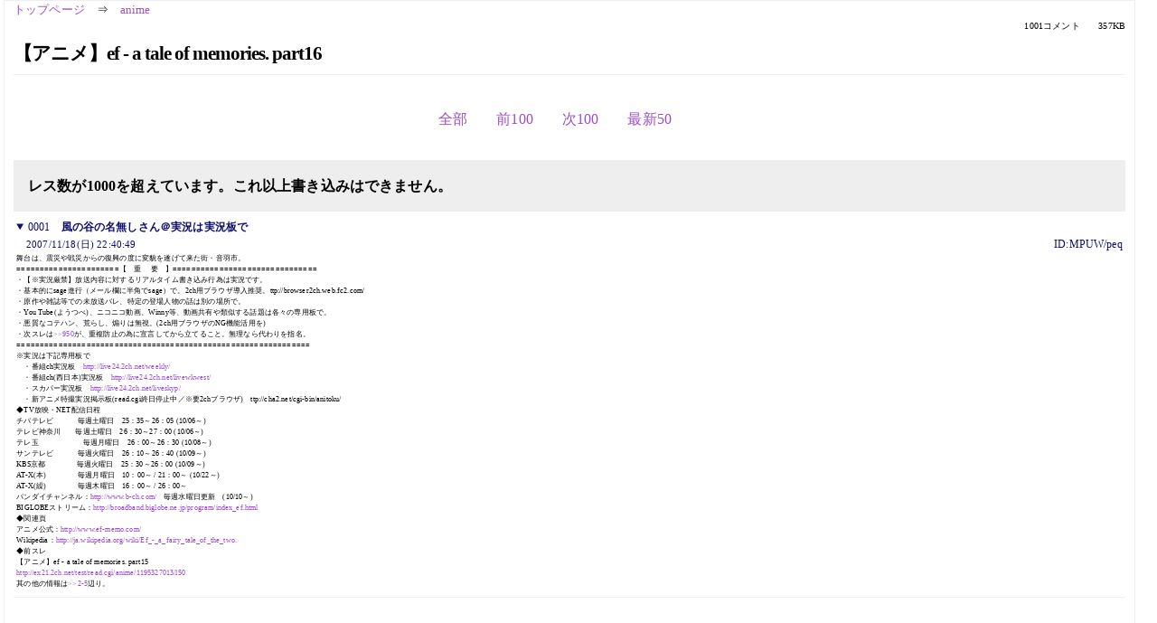

--- FILE ---
content_type: text/html; charset=Shift_JIS
request_url: https://kako.5ch.net/test/read.cgi/anime/1195393249/l50
body_size: 9162
content:
<!DOCTYPE HTML>
<html lang="ja"><head><script async="" src="https://www.googletagmanager.com/gtag/js?id=G-7NQT8916KZ"></script><script>window.dataLayer = window.dataLayer || [];
  function gtag(){dataLayer.push(arguments);}
  gtag('js', new Date());

  gtag('config', 'G-7NQT8916KZ');</script><link rel="canonical" href="https://kako.5ch.net/test/read.cgi/anime/1195393249/l50"><meta http-equiv="Content-Type" content="text/html; charset=Shift_JIS"><meta http-equiv="X-UA-Compatible" content="IE=edge"><meta name="viewport" content="width=device-width, user-scalable=no, initial-scale=1, maximum-scale=1"><base href="https://kako.5ch.net/anime/"><title>【アニメ】ef - a tale of memories. part16
</title><link rel="stylesheet" href="//agree.5ch.net/v/normalize.css"><link rel="stylesheet" href="//agree.5ch.net/v/style.css"><link rel="stylesheet" href="//agree.5ch.net/v/milligram.css"><link rel="stylesheet" href="//agree.5ch.net/v/all.min.css"><script type="text/javascript" src="//agree.5ch.net/v/jquery.min.js"></script><script type="text/javascript" src="//egg.5ch.net/js/suite.js"></script><script type="text/javascript" src="//agree.5ch.net/v/scroll.js"></script><script type="text/javascript" src="//agree.5ch.net/v/ronin.js"></script><script type="text/javascript" src="//agree.5ch.net/v/menu.js"></script></head><body><div id="maincontent" class="maxwidth100 width100"><div class="row noflex maxwidth100"><div class="leftAdColumn" style="max-width:300px !important;"><div class="ads_container_vertical"><div class="ads_margin_bottom_5px"><script type="text/javascript">var adstir_vars = { ver: "4.0", app_id: "MEDIA-d37554e", ad_spot: 2, center: false};</script><script type="text/javascript" src="https://js.ad-stir.com/js/adstir.js"></script></div></div></div><div id="thread" style="max-width:100% !important;" class="column thread"><div id="boardname"><a href="https://5ch.net/">トップページ</a><span class="spanner">⇒</span><a href="//kako.5ch.net/anime/">anime</a><div class="pagestats"><span class="metastats">1001コメント</span><span class="metastats">357KB</span></div></div><h1 id="threadtitle">【アニメ】ef - a tale of memories. part16
</h1><div class="navmenu"><ul class="menujust"><li class="menubottomnav"><a class="menuitem" rel="" href="//kako.5ch.net/test/read.cgi/anime/1195393249/">全部</a></li><li class="menubottomnav"><a class="menuitem" rel="" href="//kako.5ch.net/test/read.cgi/anime/1195393249/850-950">前100</a></li><li class="menubottomnav"><a class="menuitem" rel="" href="//kako.5ch.net/test/read.cgi/anime/1195393249/1001-1001">次100</a></li><li class="menubottomnav"><a class="menuitem" rel="" href="//kako.5ch.net/test/read.cgi/anime/1195393249/l50">最新50</a></li></ul></div><div class="stoplight stopred stopdone">レス数が1000を超えています。これ以上書き込みはできません。</div><div class="vm-placement" id="vm-av" data-format="isvideo"></div><div id="1" data-date="NG" data-userid="ID:MPUW/peq" data-id="1" class="clear post"><details open="" class="post-header"><summary><span class="postid">0001</span><span class="postusername"><b>風の谷の名無しさん＠実況は実況板で</b></span></summary><span style="width:100%;"><span class="date">2007/11/18(日) 22:40:49</span><span class="uid">ID:MPUW/peq</span></span></details><section class="post-content"><span class="AA"> 舞台は、震災や戦災からの復興の度に変貌を遂げて来た街・音羽市。  <br> ======================【　重　 要　】===============================  <br> ・【※実況厳禁】放送内容に対するリアルタイム書き込み行為は実況です。  <br> ・基本的にsage進行（メール欄に半角でsage）で。2ch用ブラウザ導入推奨。ttp://browser2ch.web.fc2.com/  <br> ・原作や雑誌等での未放送バレ、特定の登場人物の話は別の場所で。  <br> ・You Tube(ようつべ)、ニコニコ動画、Winny等、動画共有や類似する話題は各々の専用板で。  <br> ・悪質なコテハン、荒らし、煽りは無視。(2ch用ブラウザのNG機能活用を)  <br> ・次スレは<a href="../test/read.cgi/anime/1195393249/950" target="_blank">&gt;&gt;950</a>が、重複防止の為に宣言してから立てること。無理なら代わりを指名。  <br> ===============================================================  <br> ※実況は下記専用板で  <br> 　・番組ch実況板　<a href="http://live24.5ch.net/weekly/">http://live24.2ch.net/weekly/</a>  <br> 　・番組ch(西日本)実況板　<a href="http://live24.5ch.net/livewkwest/">http://live24.2ch.net/livewkwest/</a>  <br> 　・スカパー実況板　<a href="http://live24.5ch.net/liveskyp/">http://live24.2ch.net/liveskyp/</a>  <br> 　・新アニメ特撮実況掲示板(read.cgi終日停止中／※要2chブラウザ)　ttp://cha2.net/cgi-bin/anitoku/  <br> ◆TV放映・NET配信日程  <br> チバテレビ　　 　毎週土曜日　25：35～26：05 (10/06～)  <br> テレビ神奈川　　毎週土曜日　26：30～27：00 (10/06～)  <br> テレ玉　　　　　　毎週月曜日　26：00～26：30 (10/08～)  <br> サンテレビ　　　 毎週火曜日　26：10～26：40 (10/09～)  <br> KBS京都　　　　 毎週火曜日　25：30～26：00 (10/09～)  <br> AT-X(本)　　　　 毎週月曜日　10：00～ / 21：00～ (10/22～)  <br> AT-X(繰)　　　　 毎週木曜日　16：00～ / 26：00～  <br> バンダイチャンネル：<a href="http://jump.5ch.net/?http://www.b-ch.com/" rel="nofollow" target="_blank">http://www.b-ch.com/</a>　毎週水曜日更新　(10/10～)  <br> BIGLOBEストリーム：<a href="http://jump.5ch.net/?http://broadband.biglobe.ne.jp/program/index_ef.html" rel="nofollow" target="_blank">http://broadband.biglobe.ne.jp/program/index_ef.html</a>  <br> ◆関連頁  <br> アニメ公式：<a href="http://jump.5ch.net/?http://www.ef-memo.com/" rel="nofollow" target="_blank">http://www.ef-memo.com/</a>  <br> Wikipedia：<a href="http://jump.5ch.net/?http://ja.wikipedia.org/wiki/Ef_-_a_fairy_tale_of_the_two." rel="nofollow" target="_blank">http://ja.wikipedia.org/wiki/Ef_-_a_fairy_tale_of_the_two.</a>  <br> ◆前スレ  <br> 【アニメ】ef - a tale of memories. part15 <br> <a href="http://ex21.5ch.net/test/read.cgi/anime/1195327013/l50">http://ex21.2ch.net/test/read.cgi/anime/1195327013/l50</a> <br> 其の他の情報は<a href="../test/read.cgi/anime/1195393249/2-5" target="_blank">&gt;&gt;2-5</a>辺り。  </span></section></div><div style="display:flex; gap:5px;"><div style="width: 300px; height: 250px;"><script type="text/javascript">var adstir_vars = { ver: '4.0', app_id: 'MEDIA-d37554e', ad_spot: 1, center: false };</script><script type="text/javascript" src="https://js.ad-stir.com/js/adstir.js"></script></div><div style="width: 300px; height: 250px;"><script type="text/javascript">var adstir_vars = { ver: '4.0', app_id: 'MEDIA-d37554e', ad_spot: 1, center: false };</script><script type="text/javascript" src="https://js.ad-stir.com/js/adstir.js"></script></div></div><div id="951" data-date="NG" data-userid="ID:RCWuF69w" data-id="951" class="clear post"><details open="" class="post-header"><summary><span class="postid">0951</span><span class="postusername"><b><a rel="nofollow" href="mailto:sage">風の谷の名無しさん＠実況は実況板で</a></b></span></summary><span style="width:100%;"><span class="date">2007/11/21(水) 02:01:31</span><span class="uid">ID:RCWuF69w</span></span></details><section class="post-content"> efがホラーと化してたな・・・ <br>  <br> 毎週千尋ハァハァで見てたのに・・・ </section></div><div id="952" data-date="NG" data-userid="ID:EquSIIt7" data-id="952" class="clear post"><details open="" class="post-header"><summary><span class="postid">0952</span><span class="postusername"><b><a rel="nofollow" href="mailto:sage">風の谷の名無しさん＠実況は実況板で</a></b></span></summary><span style="width:100%;"><span class="date">2007/11/21(水) 02:03:55</span><span class="uid">ID:EquSIIt7</span></span></details><section class="post-content"> 新スレ俺が立てるなければならないのか…、初めてだけどやってみるよ </section></div><div id="953" data-date="NG" data-userid="ID:ObW0PpjB" data-id="953" class="clear post"><details open="" class="post-header"><summary><span class="postid">0953</span><span class="postusername"><b><a rel="nofollow" href="mailto:sage">風の谷の名無しさん＠実況は実況板で</a></b></span></summary><span style="width:100%;"><span class="date">2007/11/21(水) 02:04:18</span><span class="uid">ID:ObW0PpjB</span></span></details><section class="post-content"> 今回は神回すぎて泣きかけた。 <br> シャフトすげーな <br> こんなアニメみたことねーよｗ <br>  <br> 今まで千尋パート以外興味なかったのに一気にみやこが可愛くなった </section></div><div id="954" data-date="NG" data-userid="ID:EquSIIt7" data-id="954" class="clear post"><details open="" class="post-header"><summary><span class="postid">0954</span><span class="postusername"><b><a rel="nofollow" href="mailto:sage">風の谷の名無しさん＠実況は実況板で</a></b></span></summary><span style="width:100%;"><span class="date">2007/11/21(水) 02:05:48</span><span class="uid">ID:EquSIIt7</span></span></details><section class="post-content"> あ、スレタイに【アニメ】っている？ </section></div><div id="955" data-date="NG" data-userid="ID:EGHStOrN" data-id="955" class="clear post"><details open="" class="post-header"><summary><span class="postid">0955</span><span class="postusername"><b><a rel="nofollow" href="mailto:sage">風の谷の名無しさん＠実況は実況板で</a></b></span></summary><span style="width:100%;"><span class="date">2007/11/21(水) 02:06:55</span><span class="uid">ID:EGHStOrN</span></span></details><section class="post-content"> 個人的にはいらない </section></div><div id="956" data-date="NG" data-userid="ID:2CH2cLOO" data-id="956" class="clear post"><details open="" class="post-header"><summary><span class="postid">0956</span><span class="postusername"><b><a rel="nofollow" href="mailto:sage">風の谷の名無しさん＠実況は実況板で</a></b></span></summary><span style="width:100%;"><span class="date">2007/11/21(水) 02:07:01</span><span class="uid">ID:2CH2cLOO</span></span></details><section class="post-content"> いらない </section></div><div id="957" data-date="NG" data-userid="ID:bg0A4Ksj" data-id="957" class="clear post"><details open="" class="post-header"><summary><span class="postid">0957</span><span class="postusername"><b><a rel="nofollow" href="mailto:sage">風の谷の名無しさん</a></b></span></summary><span style="width:100%;"><span class="date">2007/11/21(水) 02:07:14</span><span class="uid">ID:bg0A4Ksj</span></span></details><section class="post-content"> 精神的スクイズというか <br> 言葉責め系かな。 <br> しかも7話ですでにこのテンション。 </section></div><div id="958" data-date="NG" data-userid="ID:v8VUYs4G" data-id="958" class="clear post"><details open="" class="post-header"><summary><span class="postid">0958</span><span class="postusername"><b><a rel="nofollow" href="mailto:sage">風の谷の名無しさん＠実況は実況板で</a></b></span></summary><span style="width:100%;"><span class="date">2007/11/21(水) 02:09:24</span><span class="uid">ID:v8VUYs4G</span></span></details><section class="post-content"><span class="AA"> <a href="../test/read.cgi/anime/1195393249/911" target="_blank">&gt;&gt;911</a>　俺の独自解釈 <br> 千尋「キスしてもいいですよ」 <br> レンジ「いや、そうじゃないんだ。もっとこう、照れながら、初々しい感じでさ、 <br> 　　　　『好きです。キスしてください！』って言う感じのシチュエーションが俺の理想なんだ！ <br> 　　　　ちょっと違うんだなー、なんていうかこう、シチュがね。こう、もっとさ、ロマンティックに」 <br> 千尋「私の事、好きじゃなかったんだ…ごめんなさい」 <br> レンジ「あ、違う、そう言う事じゃないんだ！待ってくれ！」 </span></section></div><div id="959" data-date="NG" data-userid="ID:b9dRRaPv" data-id="959" class="clear post"><details open="" class="post-header"><summary><span class="postid">0959</span><span class="postusername"><b><a rel="nofollow" href="mailto:sage">風の谷の名無しさん＠実況は実況板で</a></b></span></summary><span style="width:100%;"><span class="date">2007/11/21(水) 02:09:57</span><span class="uid">ID:b9dRRaPv</span></span></details><section class="post-content"> 最高。よかった。・・・けれど、電気付けて真っ白な部屋で見た、 <br> Bパート始まって直ぐの白黒のフラッシュで気分悪くなった。気持ち悪くなった。 <br> この事だけは言っておくべき事だと考えて書き込んでおく。ポケモンフラッシュの事ね。 </section></div><div id="960" data-date="NG" data-userid="ID:r0OZB/1f" data-id="960" class="clear post"><details open="" class="post-header"><summary><span class="postid">0960</span><span class="postusername"><b><a rel="nofollow" href="mailto:sage">933</a></b></span></summary><span style="width:100%;"><span class="date">2007/11/21(水) 02:10:13</span><span class="uid">ID:r0OZB/1f</span></span></details><section class="post-content"> あらためて1話を見てみた… <br> 7話まで見てると破壊力抜群だな <br> 分かったことは <br>  <br> みやこは1話の時点で紘に恋をしてしまってる <br> 7話の回想シーンで「ひとりでも生きてゆける」と言っていたのに <br> 1話の砂浜で紘は自分を「ひとりで生きてゆける」といっているのに対し <br> みやこは「ひとりは…寂しい」と言っていて生き方がこの時点で変っている <br> そのトリガーはブランコでのシーン、演出を含め解釈すると <br> 紘は細かくみやこのことを見ている <br> つまり両親から消された存在であるみやこは <br> 自分のことを見てくれているだけで存在を証明することが出来た <br> 故に紘に固執したようだ <br>  <br> 千尋は三度目にレンジに音羽の駅で会ったとき、抱き付かれるシーン <br> あれは実は嬉しかったのではなく <br> ノートという「神」に「抱きつけ！」と書いてあったに過ぎないということ <br> だから「ごめんなさい、ごめんなさい」と連呼している <br> あの千尋は知らない男の人に強制的に抱きついているのだ… <br>  <br> で、羽の件は出会いも運命の歯車が動き出したという <br> 主題歌になぞらえた抽象表現というのでそんな的外れではないような気が… </section></div><div id="961" data-date="NG" data-userid="ID:6VSncOJP" data-id="961" class="clear post"><details open="" class="post-header"><summary><span class="postid">0961</span><span class="postusername"><b><a rel="nofollow" href="mailto:sage">風の谷の名無しさん＠実況は実況板で</a></b></span></summary><span style="width:100%;"><span class="date">2007/11/21(水) 02:10:34</span><span class="uid">ID:6VSncOJP</span></span></details><section class="post-content"> 2回目見るか </section></div><div id="962" data-date="NG" data-userid="ID:q712kUnz" data-id="962" class="clear post"><details open="" class="post-header"><summary><span class="postid">0962</span><span class="postusername"><b><a rel="nofollow" href="mailto:sage">風の谷の名無しさん＠実況は実況板で</a></b></span></summary><span style="width:100%;"><span class="date">2007/11/21(水) 02:10:43</span><span class="uid">ID:q712kUnz</span></span></details><section class="post-content"> <a href="../test/read.cgi/anime/1195393249/949" target="_blank">&gt;&gt;949</a>  <br> 振動値広にとって書くことは生きること <br> 明日の自分に今の自分を伝える最も有効な手段 <br> そして幼少の頃から、もともとそういう才能に恵まれていた <br> だから語彙も豊富なのだろう <br>  <br> ってうちの火村さんが言ってた </section></div><div id="963" data-date="NG" data-userid="ID:zIIM1V4p" data-id="963" class="clear post"><details open="" class="post-header"><summary><span class="postid">0963</span><span class="postusername"><b><a rel="nofollow" href="mailto:sage">風の谷の名無しさん＠実況は実況板で</a></b></span></summary><span style="width:100%;"><span class="date">2007/11/21(水) 02:11:13</span><span class="uid">ID:zIIM1V4p</span></span></details><section class="post-content"> ｗｋｔｋが止まらねぇ </section></div><div id="964" data-date="NG" data-userid="ID:4DcCe1kt" data-id="964" class="clear post"><details open="" class="post-header"><summary><span class="postid">0964</span><span class="postusername"><b><a rel="nofollow" href="mailto:sage">風の谷の名無しさん＠実況は実況板で</a></b></span></summary><span style="width:100%;"><span class="date">2007/11/21(水) 02:11:33</span><span class="uid">ID:4DcCe1kt</span></span></details><section class="post-content"> 携帯は「消去しました」って喋んねーよな </section></div><div id="965" data-date="NG" data-userid="ID:RCWuF69w" data-id="965" class="clear post"><details open="" class="post-header"><summary><span class="postid">0965</span><span class="postusername"><b><a rel="nofollow" href="mailto:sage">風の谷の名無しさん＠実況は実況板で</a></b></span></summary><span style="width:100%;"><span class="date">2007/11/21(水) 02:12:08</span><span class="uid">ID:RCWuF69w</span></span></details><section class="post-content"> gkbrが止まらねぇ </section></div><div id="966" data-date="NG" data-userid="ID:aE5ofYdU" data-id="966" class="clear post"><details open="" class="post-header"><summary><span class="postid">0966</span><span class="postusername"><b><a rel="nofollow" href="mailto:sage">風の谷の名無しさん＠実況は実況板で</a></b></span></summary><span style="width:100%;"><span class="date">2007/11/21(水) 02:15:10</span><span class="uid">ID:aE5ofYdU</span></span></details><section class="post-content"> 千尋のキスの告白は、前回の千尋の鎖の呪縛から蓮治が手を差し出すシーンからして、そのお礼ともとれないか？ <br>  <br> 蓮治君は優しくしてくれる、記憶を保てない自分に付き添ってくれる、抱き締めたり、キスしていいかな？と聞いてきたと日記に残ってるのを見て、蓮治君は私の事が好きみたいと。 <br>  <br> でも、逆に蓮治は障害を持っていても小説を書いて少しでも前に進んでる千尋に対して、進路希望になにも書く事も無い自分に劣等感を持ってしまった。 <br> さらに、千尋のキスの告白は自分の事を好きと言ってくれない、本心からでは無い、千尋の日記からの推測=蓮治が作り上げたもの、と気付いてしまった。 <br>  </section></div><div id="967" data-date="NG" data-userid="ID:Nc7j7BY8" data-id="967" class="clear post"><details open="" class="post-header"><summary><span class="postid">0967</span><span class="postusername"><b><a rel="nofollow" href="mailto:sage">風の谷の名無しさん＠実況は実況板で</a></b></span></summary><span style="width:100%;"><span class="date">2007/11/21(水) 02:17:56</span><span class="uid">ID:Nc7j7BY8</span></span></details><section class="post-content"> <a href="../test/read.cgi/anime/1195393249/964" target="_blank">&gt;&gt;964</a> <br> あ </section></div><div id="968" data-date="NG" data-userid="ID:q712kUnz" data-id="968" class="clear post"><details open="" class="post-header"><summary><span class="postid">0968</span><span class="postusername"><b><a rel="nofollow" href="mailto:sage">風の谷の名無しさん＠実況は実況板で</a></b></span></summary><span style="width:100%;"><span class="date">2007/11/21(水) 02:18:32</span><span class="uid">ID:q712kUnz</span></span></details><section class="post-content"> <a href="../test/read.cgi/anime/1195393249/960" target="_blank">&gt;&gt;960</a>  <br> ＞あれは実は嬉しかったのではなく  <br> ＞ノートという「神」に「抱きつけ！」と書いてあったに過ぎないということ  <br>  <br> 「抱きつけ！」と書いてあったかどうかについては、根拠に乏しいと思う <br>  <br> 振動値広は、ただ鎖につながれた円の中から逃げ出したくて <br> 深入りするべきでなく、かつ深入りさせるべきでない相手にしがみついたがゆえ、 <br> 「ごめんなさい、ごめんなさい」と連呼しただけなのかもしれない </section></div><div id="969" data-date="NG" data-userid="ID:EGHStOrN" data-id="969" class="clear post"><details open="" class="post-header"><summary><span class="postid">0969</span><span class="postusername"><b><a rel="nofollow" href="mailto:sage">風の谷の名無しさん＠実況は実況板で</a></b></span></summary><span style="width:100%;"><span class="date">2007/11/21(水) 02:19:42</span><span class="uid">ID:EGHStOrN</span></span></details><section class="post-content"> キス発言の前に落ち込んでたのは劣等感からとかではなく <br> 千尋にたいして自分は大した力になってあげられないことや <br> 同じ発言を繰り返してるのを何回も見て、病気の現実をはっきりと見せられたこととかからじゃね？ <br>  <br>  </section></div><div id="970" data-date="NG" data-userid="ID:ajhUHNE9" data-id="970" class="clear post"><details open="" class="post-header"><summary><span class="postid">0970</span><span class="postusername"><b><a rel="nofollow" href="mailto:sage">風の谷の名無しさん＠実況は実況板で</a></b></span></summary><span style="width:100%;"><span class="date">2007/11/21(水) 02:20:30</span><span class="uid">ID:ajhUHNE9</span></span></details><section class="post-content"> ７話見て景マジ氏ねよと思った <br> みやこがカワイソ過ぎるから今日ゲーム買ってソッコーでみやこハッピーエンド見て <br> そのまま２章に突入したんだが考え改めた <br> みやこも景もちゃんとしたハッピーエンド迎えたからアニメ見ててもある意味安心して見れる <br> とりあえず後編早く出してくれ </section></div><div id="971" data-date="NG" data-userid="ID:bg0A4Ksj" data-id="971" class="clear post"><details open="" class="post-header"><summary><span class="postid">0971</span><span class="postusername"><b><a rel="nofollow" href="mailto:sage">風の谷の名無しさん</a></b></span></summary><span style="width:100%;"><span class="date">2007/11/21(水) 02:21:32</span><span class="uid">ID:bg0A4Ksj</span></span></details><section class="post-content"> <a href="../test/read.cgi/anime/1195393249/960" target="_blank">&gt;&gt;960</a> <br>  </section></div><div id="972" data-date="NG" data-userid="ID:RaTARqjl" data-id="972" class="clear post"><details open="" class="post-header"><summary><span class="postid">0972</span><span class="postusername"><b><a rel="nofollow" href="mailto:sage">【沈黙-ω-】 </b>◆.0e0wEv5W6 <b></a></b></span></summary><span style="width:100%;"><span class="date">2007/11/21(水) 02:22:07</span><span class="uid">ID:RaTARqjl</span></span></details><section class="post-content"> DCⅡのように景派とみやこ派の派閥に分かれて <br> 抗争が起きそうな流れだなｗ </section></div><div id="973" data-date="NG" data-userid="ID:EquSIIt7" data-id="973" class="clear post"><details open="" class="post-header"><summary><span class="postid">0973</span><span class="postusername"><b><a rel="nofollow" href="mailto:sage">風の谷の名無しさん＠実況は実況板で</a></b></span></summary><span style="width:100%;"><span class="date">2007/11/21(水) 02:23:00</span><span class="uid">ID:EquSIIt7</span></span></details><section class="post-content"> 新スレたてました。 <br>  <br> ef - a tale of memories. part17 <br>  <br> ttp://ex21.2ch.net/test/read.cgi/anime/1195578578/l50 </section></div><div id="974" data-date="NG" data-userid="ID:Nc7j7BY8" data-id="974" class="clear post"><details open="" class="post-header"><summary><span class="postid">0974</span><span class="postusername"><b><a rel="nofollow" href="mailto:sage">風の谷の名無しさん＠実況は実況板で</a></b></span></summary><span style="width:100%;"><span class="date">2007/11/21(水) 02:24:15</span><span class="uid">ID:Nc7j7BY8</span></span></details><section class="post-content"> <a href="../test/read.cgi/anime/1195393249/964" target="_blank">&gt;&gt;964</a> <br> 多分あれ家電話の子機だな <br> それならシステム音声も留守録99件も合点が行く <br>  <br> 確か昔、子機になる携帯があったはず </section></div><div id="975" data-date="NG" data-userid="ID:bg0A4Ksj" data-id="975" class="clear post"><details open="" class="post-header"><summary><span class="postid">0975</span><span class="postusername"><b><a rel="nofollow" href="mailto:sage">風の谷の名無しさん</a></b></span></summary><span style="width:100%;"><span class="date">2007/11/21(水) 02:26:02</span><span class="uid">ID:bg0A4Ksj</span></span></details><section class="post-content"> ミスったすまん。 <br> <a href="../test/read.cgi/anime/1195393249/960" target="_blank">&gt;&gt;960</a> <br> えっと、一話の時点ですでにみやみやがひろひろに恋していたとしたら <br> 学校で出会った時に直情径行アタックしてると思うんだ。 <br> むしろ一話ではひろひろの側がみやみやを意識するようになった。 <br> もちろん「ひとりは…寂しい」という言葉で、それはひろひろの本心。 <br> その本心を素直に表現できるみやみやと波長が通じた。 </section></div><div id="976" data-date="NG" data-userid="ID:r0OZB/1f" data-id="976" class="clear post"><details open="" class="post-header"><summary><span class="postid">0976</span><span class="postusername"><b><a rel="nofollow" href="mailto:sage">風の谷の名無しさん＠実況は実況板で</a></b></span></summary><span style="width:100%;"><span class="date">2007/11/21(水) 02:26:17</span><span class="uid">ID:r0OZB/1f</span></span></details><section class="post-content"> <a href="../test/read.cgi/anime/1195393249/968" target="_blank">&gt;&gt;968</a> <br> うん、ごめんw <br> という妄想と書いとくべきだったね <br> まあ、残酷に解釈すると…ってことねw </section></div><div id="977" data-date="NG" data-userid="ID:aE5ofYdU" data-id="977" class="clear post"><details open="" class="post-header"><summary><span class="postid">0977</span><span class="postusername"><b><a rel="nofollow" href="mailto:sage">風の谷の名無しさん＠実況は実況板で</a></b></span></summary><span style="width:100%;"><span class="date">2007/11/21(水) 02:26:29</span><span class="uid">ID:aE5ofYdU</span></span></details><section class="post-content"> <a href="../test/read.cgi/anime/1195393249/969" target="_blank">&gt;&gt;969</a> <br> そう考えると、火村さんが千尋に深入りするなと忠告した流れも綺麗になるな。 <br> 劣等感よりも、小説のラストを何回も聞いたりして、病気の現実を目の当たりにしちゃったんかね。 <br>  <br> そうして、ママンからの責任を取れるようにしなさいと言われてたのもさらにダメージ食らってしまった。 </section></div><div id="978" data-date="NG" data-userid="ID:fta2fRmv" data-id="978" class="clear post"><details open="" class="post-header"><summary><span class="postid">0978</span><span class="postusername"><b><a rel="nofollow" href="mailto:sage">風の谷の名無しさん＠実況は実況板で</a></b></span></summary><span style="width:100%;"><span class="date">2007/11/21(水) 02:26:25</span><span class="uid">ID:fta2fRmv</span></span></details><section class="post-content"> <a href="../test/read.cgi/anime/1195393249/973" target="_blank">&gt;&gt;973</a> <br> 乙 </section></div><div id="979" data-date="NG" data-userid="ID:JY/1fROM" data-id="979" class="clear post"><details open="" class="post-header"><summary><span class="postid">0979</span><span class="postusername"><b><a rel="nofollow" href="mailto:sage">風の谷の名無しさん＠実況は実況板で</a></b></span></summary><span style="width:100%;"><span class="date">2007/11/21(水) 02:26:40</span><span class="uid">ID:JY/1fROM</span></span></details><section class="post-content"> Aパート終盤の千尋の最後のドス黒い声のところ、何て言ってるの？ <br>  <br> 全然聞き取れないんだけど。 </section></div><div id="980" data-date="NG" data-userid="ID:EGHStOrN" data-id="980" class="clear post"><details open="" class="post-header"><summary><span class="postid">0980</span><span class="postusername"><b><a rel="nofollow" href="mailto:sage">風の谷の名無しさん＠実況は実況板で</a></b></span></summary><span style="width:100%;"><span class="date">2007/11/21(水) 02:26:42</span><span class="uid">ID:EGHStOrN</span></span></details><section class="post-content"> <a href="../test/read.cgi/anime/1195393249/973" target="_blank">&gt;&gt;973</a> <br> 乙 </section></div><div id="981" data-date="NG" data-userid="ID:Nc7j7BY8" data-id="981" class="clear post"><details open="" class="post-header"><summary><span class="postid">0981</span><span class="postusername"><b><a rel="nofollow" href="mailto:sage">風の谷の名無しさん＠実況は実況板で</a></b></span></summary><span style="width:100%;"><span class="date">2007/11/21(水) 02:27:21</span><span class="uid">ID:Nc7j7BY8</span></span></details><section class="post-content"> <a href="../test/read.cgi/anime/1195393249/970" target="_blank">&gt;&gt;970</a> <br> 京介もかっこいいよな(･∀･) </section></div><div id="982" data-date="NG" data-userid="ID:b/kfVb3u" data-id="982" class="clear post"><details open="" class="post-header"><summary><span class="postid">0982</span><span class="postusername"><b><a rel="nofollow" href="mailto:sage">風の谷の名無しさん＠実況は実況板で</a></b></span></summary><span style="width:100%;"><span class="date">2007/11/21(水) 02:29:02</span><span class="uid">ID:b/kfVb3u</span></span></details><section class="post-content"> <a href="../test/read.cgi/anime/1195393249/973" target="_blank">&gt;&gt;973</a> <br> 【アニメ】抜き乙 </section></div><div id="983" data-date="NG" data-userid="ID:Nc7j7BY8" data-id="983" class="clear post"><details open="" class="post-header"><summary><span class="postid">0983</span><span class="postusername"><b><a rel="nofollow" href="mailto:sage">風の谷の名無しさん＠実況は実況板で</a></b></span></summary><span style="width:100%;"><span class="date">2007/11/21(水) 02:29:08</span><span class="uid">ID:Nc7j7BY8</span></span></details><section class="post-content"> <a href="../test/read.cgi/anime/1195393249/979" target="_blank">&gt;&gt;979</a> <br> 「もう、そういう場面だと思います」 </section></div><div id="984" data-date="NG" data-userid="ID:r0OZB/1f" data-id="984" class="clear post"><details open="" class="post-header"><summary><span class="postid">0984</span><span class="postusername"><b><a rel="nofollow" href="mailto:sage">風の谷の名無しさん＠実況は実況板で</a></b></span></summary><span style="width:100%;"><span class="date">2007/11/21(水) 02:33:45</span><span class="uid">ID:r0OZB/1f</span></span></details><section class="post-content"> <a href="../test/read.cgi/anime/1195393249/975" target="_blank">&gt;&gt;975</a> <br> やべえ集中砲火だw <br>  <br> たぶん素のみやこなら <br> 景との会話のときみたいに軽く笑いで流すタイプなんじゃないかなー <br> 「へーひとりで生きてけちゃうんだー、かっくいー」みたいに茶化すんじゃ？ <br> 自分をマジ語りしない子だとおもうんだけど、素が出ちゃった、みたいな </section></div><div id="985" data-date="NG" data-userid="ID:JY/1fROM" data-id="985" class="clear post"><details open="" class="post-header"><summary><span class="postid">0985</span><span class="postusername"><b><a rel="nofollow" href="mailto:sage">風の谷の名無しさん＠実況は実況板で</a></b></span></summary><span style="width:100%;"><span class="date">2007/11/21(水) 02:34:10</span><span class="uid">ID:JY/1fROM</span></span></details><section class="post-content"> <a href="../test/read.cgi/anime/1195393249/983" target="_blank">&gt;&gt;983</a> <br> ほんとだ。サンクス。 <br>  <br> てかレンジが愕然としたのは千尋の記憶を自分がいじってる事に気付いたからなのだろうか？？ <br>  <br> わけわかんねーよ。 </section></div><div id="986" data-date="NG" data-userid="ID:r0OZB/1f" data-id="986" class="clear post"><details open="" class="post-header"><summary><span class="postid">0986</span><span class="postusername"><b><a rel="nofollow" href="mailto:sage">風の谷の名無しさん＠実況は実況板で</a></b></span></summary><span style="width:100%;"><span class="date">2007/11/21(水) 02:43:55</span><span class="uid">ID:r0OZB/1f</span></span></details><section class="post-content"> <a href="../test/read.cgi/anime/1195393249/984" target="_blank">&gt;&gt;984</a> <br> 追加 <br>  <br> で、紘からみやこには会いに行かない <br> 実際アプローチは常にみやこで <br> 紘はめんどくさそうに振り回されているだけ <br> ああ見えても恋愛デビュー戦のはずだから <br> 本人的には空回っているのかもしれん <br>  <br> 紘は自分に好意があるんだろうなーと理解はしていても <br> 本当の意味では彼女を見ていないと思う </section></div><div id="987" data-date="NG" data-userid="ID:EGHStOrN" data-id="987" class="clear post"><details open="" class="post-header"><summary><span class="postid">0987</span><span class="postusername"><b><a rel="nofollow" href="mailto:sage">風の谷の名無しさん＠実況は実況板で</a></b></span></summary><span style="width:100%;"><span class="date">2007/11/21(水) 02:45:37</span><span class="uid">ID:EGHStOrN</span></span></details><section class="post-content"> <a href="../test/read.cgi/anime/1195393249/985" target="_blank">&gt;&gt;985</a> <br> 何回かこのスレで出てるけど千尋が日記からの情報で客観的に判断してるからじゃない？ <br> 日記に自分それなりに親しくて、キスしたいと言ってくれるぐらい好いてくれてるって書いてあるし <br> それから判断するとそろそろキスしてもいい場面じゃないですか？ <br> とか自分の本当の心情ではなく、日記の内容が自分の全てのように客観視してその発言をしたから <br> レンジにとってはそりゃショックだろうと </section></div><div id="988" data-date="NG" data-userid="ID:UBMT5sNX" data-id="988" class="clear post"><details open="" class="post-header"><summary><span class="postid">0988</span><span class="postusername"><b><a rel="nofollow" href="mailto:sage">風の谷の名無しさん＠実況は実況板で</a></b></span></summary><span style="width:100%;"><span class="date">2007/11/21(水) 02:45:51</span><span class="uid">ID:UBMT5sNX</span></span></details><section class="post-content"> 最近よく見る、レンジが千尋の記憶をいじる、の意味が本当にわからない。 <br> むしろ千尋はレンジのイメージから離れていってる気が・・・レンジってそんなに影響力あるか？ <br> 誰か教えてｐｌｚ </section></div><div id="989" data-date="NG" data-userid="ID:b9dRRaPv" data-id="989" class="clear post"><details open="" class="post-header"><summary><span class="postid">0989</span><span class="postusername"><b><a rel="nofollow" href="mailto:sage">風の谷の名無しさん＠実況は実況板で</a></b></span></summary><span style="width:100%;"><span class="date">2007/11/21(水) 02:47:42</span><span class="uid">ID:b9dRRaPv</span></span></details><section class="post-content"> 考察や疑問提起のレスはもう次スレで良いのでは。埋め埋め。 </section></div><div id="990" data-date="NG" data-userid="ID:4QTuuOrP" data-id="990" class="clear post"><details open="" class="post-header"><summary><span class="postid">0990</span><span class="postusername"><b><a rel="nofollow" href="mailto:sage">風の谷の名無しさん＠実況は実況板で</a></b></span></summary><span style="width:100%;"><span class="date">2007/11/21(水) 02:49:32</span><span class="uid">ID:4QTuuOrP</span></span></details><section class="post-content"> <a href="../test/read.cgi/anime/1195393249/973" target="_blank">&gt;&gt;973</a> <br> 乙！ </section></div><div id="991" data-date="NG" data-userid="ID:bg0A4Ksj" data-id="991" class="clear post"><details open="" class="post-header"><summary><span class="postid">0991</span><span class="postusername"><b><a rel="nofollow" href="mailto:sage">風の谷の名無しさん</a></b></span></summary><span style="width:100%;"><span class="date">2007/11/21(水) 02:50:51</span><span class="uid">ID:bg0A4Ksj</span></span></details><section class="post-content"> <a href="../test/read.cgi/anime/1195393249/988" target="_blank">&gt;&gt;988</a> <br> レンジは最初から最後まで勘違いしっ放しでもう見てられないと思う。 <br> 特に言っちゃいけない言葉「日記には書かないで」を平気で口にしてる。 <br> これって千尋の人格を否定する発言だからね。 <br>  <br> 日記に書くか書かないかは千尋に絶対的に決定権があって <br> 書かなかったことは完全に忘れてる。 <br> 特に進路希望の話とか。千尋はその話をしたくない。書くのもつらい。 </section></div><div id="992" data-date="NG" data-userid="ID:+Ejh9SCu" data-id="992" class="clear post"><details open="" class="post-header"><summary><span class="postid">0992</span><span class="postusername"><b><a rel="nofollow" href="mailto:sage">風の谷の名無しさん＠実況は実況板で</a></b></span></summary><span style="width:100%;"><span class="date">2007/11/21(水) 02:51:35</span><span class="uid">ID:+Ejh9SCu</span></span></details><section class="post-content"> すみれママ～ン </section></div><div id="993" data-date="NG" data-userid="ID:fta2fRmv" data-id="993" class="clear post"><details open="" class="post-header"><summary><span class="postid">0993</span><span class="postusername"><b><a rel="nofollow" href="mailto:sage">風の谷の名無しさん＠実況は実況板で</a></b></span></summary><span style="width:100%;"><span class="date">2007/11/21(水) 02:53:51</span><span class="uid">ID:fta2fRmv</span></span></details><section class="post-content"> みやこかわいいよみやこ </section></div><div id="994" data-date="NG" data-userid="ID:b9dRRaPv" data-id="994" class="clear post"><details open="" class="post-header"><summary><span class="postid">0994</span><span class="postusername"><b><a rel="nofollow" href="mailto:sage">風の谷の名無しさん＠実況は実況板で</a></b></span></summary><span style="width:100%;"><span class="date">2007/11/21(水) 02:55:02</span><span class="uid">ID:b9dRRaPv</span></span></details><section class="post-content"> 梅 </section></div><div id="995" data-date="NG" data-userid="ID:EGHStOrN" data-id="995" class="clear post"><details open="" class="post-header"><summary><span class="postid">0995</span><span class="postusername"><b><a rel="nofollow" href="mailto:sage">風の谷の名無しさん＠実況は実況板で</a></b></span></summary><span style="width:100%;"><span class="date">2007/11/21(水) 02:55:23</span><span class="uid">ID:EGHStOrN</span></span></details><section class="post-content"> そろそろ１０００とっていい場面じゃないですか？ </section></div><div id="996" data-date="NG" data-userid="ID:wrFG7rYK" data-id="996" class="clear post"><details open="" class="post-header"><summary><span class="postid">0996</span><span class="postusername"><b><a rel="nofollow" href="mailto:sage">風の谷の名無しさん＠実況は実況板で</a></b></span></summary><span style="width:100%;"><span class="date">2007/11/21(水) 02:56:29</span><span class="uid">ID:wrFG7rYK</span></span></details><section class="post-content"> 1000なら <br> レンジのクロワッサンは俺の嫁 </section></div><div id="997" data-date="NG" data-userid="ID:Nc7j7BY8" data-id="997" class="clear post"><details open="" class="post-header"><summary><span class="postid">0997</span><span class="postusername"><b><a rel="nofollow" href="mailto:sage">風の谷の名無しさん＠実況は実況板で</a></b></span></summary><span style="width:100%;"><span class="date">2007/11/21(水) 02:57:45</span><span class="uid">ID:Nc7j7BY8</span></span></details><section class="post-content"> 彼女の生活が常に彼女の小説の如きで、 <br> 「あれ？、僕との日常は図書館での作業と同じ？」 <br> そんなんでモヤモヤ中に件の場面 <br> 際、ここでキスシーン入れとく？みたいなノリに感じたのだとしたら <br> そりゃまあヘタレる <br>  <br> 無論そんなはずもなく、深く傷つけてしまった少女の背中へ向けて <br> 「日記には書かないで」 <br>  <br> 来週マジ頑張れ </section></div><div id="998" data-date="NG" data-userid="ID:bu5UY4Dg" data-id="998" class="clear post"><details open="" class="post-header"><summary><span class="postid">0998</span><span class="postusername"><b><a rel="nofollow" href="mailto:sage">風の谷の名無しさん＠実況は実況板で</a></b></span></summary><span style="width:100%;"><span class="date">2007/11/21(水) 02:58:40</span><span class="uid">ID:bu5UY4Dg</span></span></details><section class="post-content"> １０００なら千尋は俺の嫁 </section></div><div id="999" data-date="NG" data-userid="ID:wrFG7rYK" data-id="999" class="clear post"><details open="" class="post-header"><summary><span class="postid">0999</span><span class="postusername"><b><a rel="nofollow" href="mailto:sage">風の谷の名無しさん＠実況は実況板で</a></b></span></summary><span style="width:100%;"><span class="date">2007/11/21(水) 02:58:41</span><span class="uid">ID:wrFG7rYK</span></span></details><section class="post-content"> 1000なら <br> 明日から絵日記つける </section></div><div style="display:flex; gap:5px;"><div style="width: 300px; height: 250px;"><script type="text/javascript">var adstir_vars = { ver: '4.0', app_id: 'MEDIA-d37554e', ad_spot: 1, center: false };</script><script type="text/javascript" src="https://js.ad-stir.com/js/adstir.js"></script></div><div style="width: 300px; height: 250px;"><script type="text/javascript">var adstir_vars = { ver: '4.0', app_id: 'MEDIA-d37554e', ad_spot: 1, center: false };</script><script type="text/javascript" src="https://js.ad-stir.com/js/adstir.js"></script></div></div><div id="1000" data-date="NG" data-userid="ID:r0OZB/1f" data-id="1000" class="clear post"><details open="" class="post-header"><summary><span class="postid">1000</span><span class="postusername"><b>風の谷の名無しさん＠実況は実況板で</b></span></summary><span style="width:100%;"><span class="date">2007/11/21(水) 02:58:47</span><span class="uid">ID:r0OZB/1f</span></span></details><section class="post-content"> 1000なら、まるっとハッピーエンド </section></div><div id="1001" data-date="NG" data-userid="Thread" data-id="1001" class="clear post"><details open="" class="post-header"><summary><span class="postid">1001</span><span class="postusername"><b>１００１</b></span></summary><span style="width:100%;"><span class="date">Over 1000</span><span class="uid">Thread</span></span></details><section class="post-content"><span class="AA">このスレッドは１０００を超えました。<br>もう書けないので、新しいスレッドを立ててくださいです。。。<br><br>　　　∧∧　　ミ　＿<br>　　 (　 　,,)┌─┴┴─┐ ○実況は実況板で<br>　　/　　　つ. 実況厳禁│ <a href="http://headline.5ch.net/bbylive/">http://headline.2ch.net/bbylive/</a> <br>～′　/´　└─┬┬─┘ 放送中のアニメの感想を<br>　∪ ∪　　　 　 ││　_ 　 リアルタイムで書き込むのはやめましょう。<br>　　　　　　　　　 ゛゛'゛'゛</span></section></div><div class="ads_container"></div><div class="navmenu"><ul class="menujust"><li class="menubottomnav"><a class="menuitem" rel="" href="//kako.5ch.net/test/read.cgi/anime/1195393249/">全部</a></li><li class="menubottomnav"><a class="menuitem" rel="" href="//kako.5ch.net/test/read.cgi/anime/1195393249/850-950">前100</a></li><li class="menubottomnav"><a class="menuitem" rel="" href="//kako.5ch.net/test/read.cgi/anime/1195393249/1001-1001">次100</a></li><li class="menubottomnav"><a class="menuitem" rel="" href="//kako.5ch.net/test/read.cgi/anime/1195393249/l50">最新50</a></li></ul></div><div style="position: relative;width: 100%;height: 250px;display: flex;flex-direction: row;align-items: center;justify-content: space-evenly;"><div class="faster-top-ad-300x250" style="width: 300px;height: 250px;"><script type="text/javascript">var adstir_vars = { ver: "4.0", app_id: "MEDIA-38a3f1bc", ad_spot: 1, center: false};</script><script type="text/javascript" src="https://js.ad-stir.com/js/adstir.js"></script></div><div class="faster-top-ad-300x250" style="width: 300px;height: 250px;"><script type="text/javascript">var adstir_vars = { ver: "4.0", app_id: "MEDIA-38a3f1bc", ad_spot: 1, center: false};</script><script type="text/javascript" src="https://js.ad-stir.com/js/adstir.js"></script></div></div><div class="stoplight stopred stopdone">レス数が1000を超えています。これ以上書き込みはできません。</div><div style="position: fixed;bottom:0;z-index: 2;width: 728px;height: 90px;justify-self: center;"><script type="text/javascript">var adstir_vars = { ver: "4.0", app_id: "MEDIA-d37554e", ad_spot: 4, center: false};</script><script type="text/javascript" src="https://js.ad-stir.com/js/adstir.js"></script></div></div><div class="rightAdColumn" style="max-width:300px !important;"><div class="ads_container_vertical"><div class="ads_margin_bottom_5px"><script type="text/javascript">var adstir_vars = { ver: "4.0", app_id: "MEDIA-d37554e", ad_spot: 2, center: false};</script><script type="text/javascript" src="https://js.ad-stir.com/js/adstir.js"></script></div></div></div><div class="liberaInterstitial"><script type="text/javascript">var adstir_vars = { ver: "4.0", type: "interstitial", app_id: "MEDIA-d37554e", ad_spot: 5};</script><script type="text/javascript" src="https://js.ad-stir.com/js/adstir.js"></script></div></div></div><footer style="margin-bottom:100px;"><br>read.cgi ver 07.7.7 2025/12/22 [ver:kako]<br>Walang Kapalit ★ | Donguri System Team<br>５ちゃんねる<br><br><br><br></footer><script defer src="https://static.cloudflareinsights.com/beacon.min.js/vcd15cbe7772f49c399c6a5babf22c1241717689176015" integrity="sha512-ZpsOmlRQV6y907TI0dKBHq9Md29nnaEIPlkf84rnaERnq6zvWvPUqr2ft8M1aS28oN72PdrCzSjY4U6VaAw1EQ==" data-cf-beacon='{"version":"2024.11.0","token":"e4c5c0d5c04c433485715e1034f8da46","r":1,"server_timing":{"name":{"cfCacheStatus":true,"cfEdge":true,"cfExtPri":true,"cfL4":true,"cfOrigin":true,"cfSpeedBrain":true},"location_startswith":null}}' crossorigin="anonymous"></script>
</body></html>